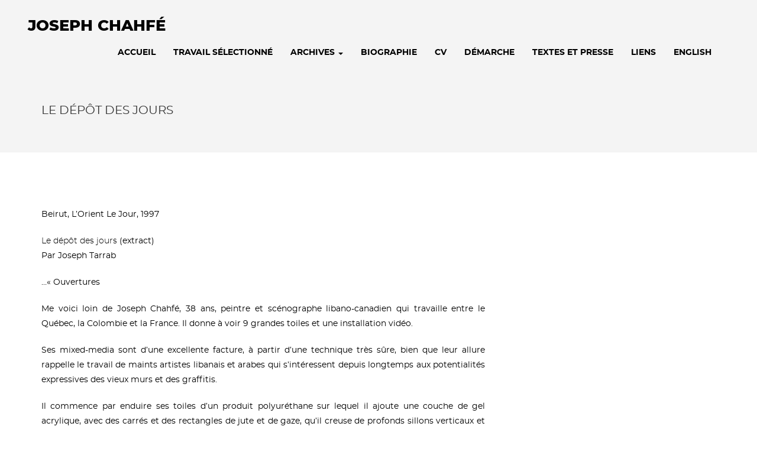

--- FILE ---
content_type: text/html; charset=UTF-8
request_url: https://arts-visuels.josephchahfe.com/textes-et-presse/le-depot-des-jours/
body_size: 7752
content:
<!DOCTYPE html>

<html lang="en-US">

	<head>
		<meta charset="UTF-8" />
		<meta http-equiv="X-UA-Compatible" content="IE=edge">
		<meta name="HandheldFriendly" content="True">
		<meta name="MobileOptimized" content="320">
		<meta name="viewport" content="width=device-width, initial-scale=1.0"/>
		
		<title>Le dépôt des jours &#8211; Joseph Chahfé</title>
<meta name='robots' content='max-image-preview:large' />
<link rel="alternate" type="application/rss+xml" title="Joseph Chahfé &raquo; Feed" href="https://arts-visuels.josephchahfe.com/feed/" />
<script type="text/javascript">
/* <![CDATA[ */
window._wpemojiSettings = {"baseUrl":"https:\/\/s.w.org\/images\/core\/emoji\/15.0.3\/72x72\/","ext":".png","svgUrl":"https:\/\/s.w.org\/images\/core\/emoji\/15.0.3\/svg\/","svgExt":".svg","source":{"concatemoji":"https:\/\/arts-visuels.josephchahfe.com\/wp-includes\/js\/wp-emoji-release.min.js?ver=6.5.7"}};
/*! This file is auto-generated */
!function(i,n){var o,s,e;function c(e){try{var t={supportTests:e,timestamp:(new Date).valueOf()};sessionStorage.setItem(o,JSON.stringify(t))}catch(e){}}function p(e,t,n){e.clearRect(0,0,e.canvas.width,e.canvas.height),e.fillText(t,0,0);var t=new Uint32Array(e.getImageData(0,0,e.canvas.width,e.canvas.height).data),r=(e.clearRect(0,0,e.canvas.width,e.canvas.height),e.fillText(n,0,0),new Uint32Array(e.getImageData(0,0,e.canvas.width,e.canvas.height).data));return t.every(function(e,t){return e===r[t]})}function u(e,t,n){switch(t){case"flag":return n(e,"\ud83c\udff3\ufe0f\u200d\u26a7\ufe0f","\ud83c\udff3\ufe0f\u200b\u26a7\ufe0f")?!1:!n(e,"\ud83c\uddfa\ud83c\uddf3","\ud83c\uddfa\u200b\ud83c\uddf3")&&!n(e,"\ud83c\udff4\udb40\udc67\udb40\udc62\udb40\udc65\udb40\udc6e\udb40\udc67\udb40\udc7f","\ud83c\udff4\u200b\udb40\udc67\u200b\udb40\udc62\u200b\udb40\udc65\u200b\udb40\udc6e\u200b\udb40\udc67\u200b\udb40\udc7f");case"emoji":return!n(e,"\ud83d\udc26\u200d\u2b1b","\ud83d\udc26\u200b\u2b1b")}return!1}function f(e,t,n){var r="undefined"!=typeof WorkerGlobalScope&&self instanceof WorkerGlobalScope?new OffscreenCanvas(300,150):i.createElement("canvas"),a=r.getContext("2d",{willReadFrequently:!0}),o=(a.textBaseline="top",a.font="600 32px Arial",{});return e.forEach(function(e){o[e]=t(a,e,n)}),o}function t(e){var t=i.createElement("script");t.src=e,t.defer=!0,i.head.appendChild(t)}"undefined"!=typeof Promise&&(o="wpEmojiSettingsSupports",s=["flag","emoji"],n.supports={everything:!0,everythingExceptFlag:!0},e=new Promise(function(e){i.addEventListener("DOMContentLoaded",e,{once:!0})}),new Promise(function(t){var n=function(){try{var e=JSON.parse(sessionStorage.getItem(o));if("object"==typeof e&&"number"==typeof e.timestamp&&(new Date).valueOf()<e.timestamp+604800&&"object"==typeof e.supportTests)return e.supportTests}catch(e){}return null}();if(!n){if("undefined"!=typeof Worker&&"undefined"!=typeof OffscreenCanvas&&"undefined"!=typeof URL&&URL.createObjectURL&&"undefined"!=typeof Blob)try{var e="postMessage("+f.toString()+"("+[JSON.stringify(s),u.toString(),p.toString()].join(",")+"));",r=new Blob([e],{type:"text/javascript"}),a=new Worker(URL.createObjectURL(r),{name:"wpTestEmojiSupports"});return void(a.onmessage=function(e){c(n=e.data),a.terminate(),t(n)})}catch(e){}c(n=f(s,u,p))}t(n)}).then(function(e){for(var t in e)n.supports[t]=e[t],n.supports.everything=n.supports.everything&&n.supports[t],"flag"!==t&&(n.supports.everythingExceptFlag=n.supports.everythingExceptFlag&&n.supports[t]);n.supports.everythingExceptFlag=n.supports.everythingExceptFlag&&!n.supports.flag,n.DOMReady=!1,n.readyCallback=function(){n.DOMReady=!0}}).then(function(){return e}).then(function(){var e;n.supports.everything||(n.readyCallback(),(e=n.source||{}).concatemoji?t(e.concatemoji):e.wpemoji&&e.twemoji&&(t(e.twemoji),t(e.wpemoji)))}))}((window,document),window._wpemojiSettings);
/* ]]> */
</script>
<style id='wp-emoji-styles-inline-css' type='text/css'>

	img.wp-smiley, img.emoji {
		display: inline !important;
		border: none !important;
		box-shadow: none !important;
		height: 1em !important;
		width: 1em !important;
		margin: 0 0.07em !important;
		vertical-align: -0.1em !important;
		background: none !important;
		padding: 0 !important;
	}
</style>
<link rel='stylesheet' id='wp-block-library-css' href='https://arts-visuels.josephchahfe.com/wp-includes/css/dist/block-library/style.min.css?ver=6.5.7' type='text/css' media='all' />
<style id='classic-theme-styles-inline-css' type='text/css'>
/*! This file is auto-generated */
.wp-block-button__link{color:#fff;background-color:#32373c;border-radius:9999px;box-shadow:none;text-decoration:none;padding:calc(.667em + 2px) calc(1.333em + 2px);font-size:1.125em}.wp-block-file__button{background:#32373c;color:#fff;text-decoration:none}
</style>
<style id='global-styles-inline-css' type='text/css'>
body{--wp--preset--color--black: #000000;--wp--preset--color--cyan-bluish-gray: #abb8c3;--wp--preset--color--white: #ffffff;--wp--preset--color--pale-pink: #f78da7;--wp--preset--color--vivid-red: #cf2e2e;--wp--preset--color--luminous-vivid-orange: #ff6900;--wp--preset--color--luminous-vivid-amber: #fcb900;--wp--preset--color--light-green-cyan: #7bdcb5;--wp--preset--color--vivid-green-cyan: #00d084;--wp--preset--color--pale-cyan-blue: #8ed1fc;--wp--preset--color--vivid-cyan-blue: #0693e3;--wp--preset--color--vivid-purple: #9b51e0;--wp--preset--gradient--vivid-cyan-blue-to-vivid-purple: linear-gradient(135deg,rgba(6,147,227,1) 0%,rgb(155,81,224) 100%);--wp--preset--gradient--light-green-cyan-to-vivid-green-cyan: linear-gradient(135deg,rgb(122,220,180) 0%,rgb(0,208,130) 100%);--wp--preset--gradient--luminous-vivid-amber-to-luminous-vivid-orange: linear-gradient(135deg,rgba(252,185,0,1) 0%,rgba(255,105,0,1) 100%);--wp--preset--gradient--luminous-vivid-orange-to-vivid-red: linear-gradient(135deg,rgba(255,105,0,1) 0%,rgb(207,46,46) 100%);--wp--preset--gradient--very-light-gray-to-cyan-bluish-gray: linear-gradient(135deg,rgb(238,238,238) 0%,rgb(169,184,195) 100%);--wp--preset--gradient--cool-to-warm-spectrum: linear-gradient(135deg,rgb(74,234,220) 0%,rgb(151,120,209) 20%,rgb(207,42,186) 40%,rgb(238,44,130) 60%,rgb(251,105,98) 80%,rgb(254,248,76) 100%);--wp--preset--gradient--blush-light-purple: linear-gradient(135deg,rgb(255,206,236) 0%,rgb(152,150,240) 100%);--wp--preset--gradient--blush-bordeaux: linear-gradient(135deg,rgb(254,205,165) 0%,rgb(254,45,45) 50%,rgb(107,0,62) 100%);--wp--preset--gradient--luminous-dusk: linear-gradient(135deg,rgb(255,203,112) 0%,rgb(199,81,192) 50%,rgb(65,88,208) 100%);--wp--preset--gradient--pale-ocean: linear-gradient(135deg,rgb(255,245,203) 0%,rgb(182,227,212) 50%,rgb(51,167,181) 100%);--wp--preset--gradient--electric-grass: linear-gradient(135deg,rgb(202,248,128) 0%,rgb(113,206,126) 100%);--wp--preset--gradient--midnight: linear-gradient(135deg,rgb(2,3,129) 0%,rgb(40,116,252) 100%);--wp--preset--font-size--small: 13px;--wp--preset--font-size--medium: 20px;--wp--preset--font-size--large: 36px;--wp--preset--font-size--x-large: 42px;--wp--preset--spacing--20: 0.44rem;--wp--preset--spacing--30: 0.67rem;--wp--preset--spacing--40: 1rem;--wp--preset--spacing--50: 1.5rem;--wp--preset--spacing--60: 2.25rem;--wp--preset--spacing--70: 3.38rem;--wp--preset--spacing--80: 5.06rem;--wp--preset--shadow--natural: 6px 6px 9px rgba(0, 0, 0, 0.2);--wp--preset--shadow--deep: 12px 12px 50px rgba(0, 0, 0, 0.4);--wp--preset--shadow--sharp: 6px 6px 0px rgba(0, 0, 0, 0.2);--wp--preset--shadow--outlined: 6px 6px 0px -3px rgba(255, 255, 255, 1), 6px 6px rgba(0, 0, 0, 1);--wp--preset--shadow--crisp: 6px 6px 0px rgba(0, 0, 0, 1);}:where(.is-layout-flex){gap: 0.5em;}:where(.is-layout-grid){gap: 0.5em;}body .is-layout-flex{display: flex;}body .is-layout-flex{flex-wrap: wrap;align-items: center;}body .is-layout-flex > *{margin: 0;}body .is-layout-grid{display: grid;}body .is-layout-grid > *{margin: 0;}:where(.wp-block-columns.is-layout-flex){gap: 2em;}:where(.wp-block-columns.is-layout-grid){gap: 2em;}:where(.wp-block-post-template.is-layout-flex){gap: 1.25em;}:where(.wp-block-post-template.is-layout-grid){gap: 1.25em;}.has-black-color{color: var(--wp--preset--color--black) !important;}.has-cyan-bluish-gray-color{color: var(--wp--preset--color--cyan-bluish-gray) !important;}.has-white-color{color: var(--wp--preset--color--white) !important;}.has-pale-pink-color{color: var(--wp--preset--color--pale-pink) !important;}.has-vivid-red-color{color: var(--wp--preset--color--vivid-red) !important;}.has-luminous-vivid-orange-color{color: var(--wp--preset--color--luminous-vivid-orange) !important;}.has-luminous-vivid-amber-color{color: var(--wp--preset--color--luminous-vivid-amber) !important;}.has-light-green-cyan-color{color: var(--wp--preset--color--light-green-cyan) !important;}.has-vivid-green-cyan-color{color: var(--wp--preset--color--vivid-green-cyan) !important;}.has-pale-cyan-blue-color{color: var(--wp--preset--color--pale-cyan-blue) !important;}.has-vivid-cyan-blue-color{color: var(--wp--preset--color--vivid-cyan-blue) !important;}.has-vivid-purple-color{color: var(--wp--preset--color--vivid-purple) !important;}.has-black-background-color{background-color: var(--wp--preset--color--black) !important;}.has-cyan-bluish-gray-background-color{background-color: var(--wp--preset--color--cyan-bluish-gray) !important;}.has-white-background-color{background-color: var(--wp--preset--color--white) !important;}.has-pale-pink-background-color{background-color: var(--wp--preset--color--pale-pink) !important;}.has-vivid-red-background-color{background-color: var(--wp--preset--color--vivid-red) !important;}.has-luminous-vivid-orange-background-color{background-color: var(--wp--preset--color--luminous-vivid-orange) !important;}.has-luminous-vivid-amber-background-color{background-color: var(--wp--preset--color--luminous-vivid-amber) !important;}.has-light-green-cyan-background-color{background-color: var(--wp--preset--color--light-green-cyan) !important;}.has-vivid-green-cyan-background-color{background-color: var(--wp--preset--color--vivid-green-cyan) !important;}.has-pale-cyan-blue-background-color{background-color: var(--wp--preset--color--pale-cyan-blue) !important;}.has-vivid-cyan-blue-background-color{background-color: var(--wp--preset--color--vivid-cyan-blue) !important;}.has-vivid-purple-background-color{background-color: var(--wp--preset--color--vivid-purple) !important;}.has-black-border-color{border-color: var(--wp--preset--color--black) !important;}.has-cyan-bluish-gray-border-color{border-color: var(--wp--preset--color--cyan-bluish-gray) !important;}.has-white-border-color{border-color: var(--wp--preset--color--white) !important;}.has-pale-pink-border-color{border-color: var(--wp--preset--color--pale-pink) !important;}.has-vivid-red-border-color{border-color: var(--wp--preset--color--vivid-red) !important;}.has-luminous-vivid-orange-border-color{border-color: var(--wp--preset--color--luminous-vivid-orange) !important;}.has-luminous-vivid-amber-border-color{border-color: var(--wp--preset--color--luminous-vivid-amber) !important;}.has-light-green-cyan-border-color{border-color: var(--wp--preset--color--light-green-cyan) !important;}.has-vivid-green-cyan-border-color{border-color: var(--wp--preset--color--vivid-green-cyan) !important;}.has-pale-cyan-blue-border-color{border-color: var(--wp--preset--color--pale-cyan-blue) !important;}.has-vivid-cyan-blue-border-color{border-color: var(--wp--preset--color--vivid-cyan-blue) !important;}.has-vivid-purple-border-color{border-color: var(--wp--preset--color--vivid-purple) !important;}.has-vivid-cyan-blue-to-vivid-purple-gradient-background{background: var(--wp--preset--gradient--vivid-cyan-blue-to-vivid-purple) !important;}.has-light-green-cyan-to-vivid-green-cyan-gradient-background{background: var(--wp--preset--gradient--light-green-cyan-to-vivid-green-cyan) !important;}.has-luminous-vivid-amber-to-luminous-vivid-orange-gradient-background{background: var(--wp--preset--gradient--luminous-vivid-amber-to-luminous-vivid-orange) !important;}.has-luminous-vivid-orange-to-vivid-red-gradient-background{background: var(--wp--preset--gradient--luminous-vivid-orange-to-vivid-red) !important;}.has-very-light-gray-to-cyan-bluish-gray-gradient-background{background: var(--wp--preset--gradient--very-light-gray-to-cyan-bluish-gray) !important;}.has-cool-to-warm-spectrum-gradient-background{background: var(--wp--preset--gradient--cool-to-warm-spectrum) !important;}.has-blush-light-purple-gradient-background{background: var(--wp--preset--gradient--blush-light-purple) !important;}.has-blush-bordeaux-gradient-background{background: var(--wp--preset--gradient--blush-bordeaux) !important;}.has-luminous-dusk-gradient-background{background: var(--wp--preset--gradient--luminous-dusk) !important;}.has-pale-ocean-gradient-background{background: var(--wp--preset--gradient--pale-ocean) !important;}.has-electric-grass-gradient-background{background: var(--wp--preset--gradient--electric-grass) !important;}.has-midnight-gradient-background{background: var(--wp--preset--gradient--midnight) !important;}.has-small-font-size{font-size: var(--wp--preset--font-size--small) !important;}.has-medium-font-size{font-size: var(--wp--preset--font-size--medium) !important;}.has-large-font-size{font-size: var(--wp--preset--font-size--large) !important;}.has-x-large-font-size{font-size: var(--wp--preset--font-size--x-large) !important;}
.wp-block-navigation a:where(:not(.wp-element-button)){color: inherit;}
:where(.wp-block-post-template.is-layout-flex){gap: 1.25em;}:where(.wp-block-post-template.is-layout-grid){gap: 1.25em;}
:where(.wp-block-columns.is-layout-flex){gap: 2em;}:where(.wp-block-columns.is-layout-grid){gap: 2em;}
.wp-block-pullquote{font-size: 1.5em;line-height: 1.6;}
</style>
<link rel='stylesheet' id='responsive-lightbox-nivo-css' href='https://arts-visuels.josephchahfe.com/wp-content/plugins/responsive-lightbox/assets/nivo/nivo-lightbox.min.css?ver=2.4.7' type='text/css' media='all' />
<link rel='stylesheet' id='responsive-lightbox-nivo-default-css' href='https://arts-visuels.josephchahfe.com/wp-content/plugins/responsive-lightbox/assets/nivo/themes/default/default.css?ver=2.4.7' type='text/css' media='all' />
<link rel='stylesheet' id='font-awesome-css' href='https://arts-visuels.josephchahfe.com/wp-content/themes/cartel/assets/fonts/font-awesome.min.css?ver=6.5.7' type='text/css' media='all' />
<link rel='stylesheet' id='bootstrap-css' href='https://arts-visuels.josephchahfe.com/wp-content/themes/cartel/assets/css/bootstrap.min.css?ver=6.5.7' type='text/css' media='all' />
<link rel='stylesheet' id='cartel-main-stylesheet-css' href='https://arts-visuels.josephchahfe.com/wp-content/themes/cartel/assets/css/style.css?ver=6.5.7' type='text/css' media='all' />
<script type="text/javascript" src="https://arts-visuels.josephchahfe.com/wp-includes/js/jquery/jquery.min.js?ver=3.7.1" id="jquery-core-js"></script>
<script type="text/javascript" src="https://arts-visuels.josephchahfe.com/wp-includes/js/jquery/jquery-migrate.min.js?ver=3.4.1" id="jquery-migrate-js"></script>
<script type="text/javascript" src="https://arts-visuels.josephchahfe.com/wp-content/plugins/responsive-lightbox/assets/nivo/nivo-lightbox.min.js?ver=2.4.7" id="responsive-lightbox-nivo-js"></script>
<script type="text/javascript" src="https://arts-visuels.josephchahfe.com/wp-includes/js/underscore.min.js?ver=1.13.4" id="underscore-js"></script>
<script type="text/javascript" src="https://arts-visuels.josephchahfe.com/wp-content/plugins/responsive-lightbox/assets/infinitescroll/infinite-scroll.pkgd.min.js?ver=6.5.7" id="responsive-lightbox-infinite-scroll-js"></script>
<script type="text/javascript" id="responsive-lightbox-js-before">
/* <![CDATA[ */
var rlArgs = {"script":"nivo","selector":"lightbox","customEvents":"","activeGalleries":true,"effect":"fade","clickOverlayToClose":true,"keyboardNav":true,"errorMessage":"The requested content cannot be loaded. Please try again later.","woocommerce_gallery":false,"ajaxurl":"https:\/\/arts-visuels.josephchahfe.com\/wp-admin\/admin-ajax.php","nonce":"092523607f","preview":false,"postId":250,"scriptExtension":false};
/* ]]> */
</script>
<script type="text/javascript" src="https://arts-visuels.josephchahfe.com/wp-content/plugins/responsive-lightbox/js/front.js?ver=2.4.7" id="responsive-lightbox-js"></script>
<script type="text/javascript" src="https://arts-visuels.josephchahfe.com/wp-content/themes/cartel/assets/js/modernizr.custom.min.js?ver=2.5.3" id="jquery-modernizr-js"></script>
<link rel="https://api.w.org/" href="https://arts-visuels.josephchahfe.com/wp-json/" /><link rel="alternate" type="application/json" href="https://arts-visuels.josephchahfe.com/wp-json/wp/v2/pages/250" /><link rel="EditURI" type="application/rsd+xml" title="RSD" href="https://arts-visuels.josephchahfe.com/xmlrpc.php?rsd" />
<meta name="generator" content="WordPress 6.5.7" />
<link rel="canonical" href="https://arts-visuels.josephchahfe.com/textes-et-presse/le-depot-des-jours/" />
<link rel='shortlink' href='https://arts-visuels.josephchahfe.com/?p=250' />
<link rel="alternate" type="application/json+oembed" href="https://arts-visuels.josephchahfe.com/wp-json/oembed/1.0/embed?url=https%3A%2F%2Farts-visuels.josephchahfe.com%2Ftextes-et-presse%2Fle-depot-des-jours%2F" />
<link rel="alternate" type="text/xml+oembed" href="https://arts-visuels.josephchahfe.com/wp-json/oembed/1.0/embed?url=https%3A%2F%2Farts-visuels.josephchahfe.com%2Ftextes-et-presse%2Fle-depot-des-jours%2F&#038;format=xml" />
<!-- All in One Webmaster plugin by iCrunched.co --><!-- /All in One Webmaster plugin -->			<style type="text/css">
				.gllr_image_row {
					clear: both;
				}
			</style>
			<link rel="icon" href="https://arts-visuels.josephchahfe.com/wp-content/uploads/cropped-arabica-joseph-chahfe-32x32.jpg" sizes="32x32" />
<link rel="icon" href="https://arts-visuels.josephchahfe.com/wp-content/uploads/cropped-arabica-joseph-chahfe-192x192.jpg" sizes="192x192" />
<link rel="apple-touch-icon" href="https://arts-visuels.josephchahfe.com/wp-content/uploads/cropped-arabica-joseph-chahfe-180x180.jpg" />
<meta name="msapplication-TileImage" content="https://arts-visuels.josephchahfe.com/wp-content/uploads/cropped-arabica-joseph-chahfe-270x270.jpg" />

	</head>

	<body class="page-template-default page page-id-250 page-child parent-pageid-24 gllr_cartel" >
				
		    <header id="site-header">
        <div class="container">
            <nav class="navbar navbar-default" role="navigation">
                <!-- Brand and toggle get grouped for better mobile display -->
                <div class="navbar-header">

                    <button type="button" class="navbar-toggle" data-toggle="collapse" data-target="#main-navigation">
                    <span class="sr-only">Toggle navigation</span>
                    <span class="icon-bar"></span>
                    <span class="icon-bar"></span>
                    <span class="icon-bar"></span>
                    </button>

                                        <h1 id="logo"><a href='https://arts-visuels.josephchahfe.com/' title='Joseph Chahfé' rel='home'>Joseph Chahfé</a></h1>
                    
                </div>

                <div class="collapse navbar-collapse" id="main-navigation">
                    <ul id="menu-main-menu" class="nav navbar-nav navbar-right"><li id="menu-item-220" class="menu-item menu-item-type-post_type menu-item-object-page menu-item-home menu-item-220"><a title="accueil" href="https://arts-visuels.josephchahfe.com/">accueil</a></li>
<li id="menu-item-221" class="menu-item menu-item-type-post_type menu-item-object-page menu-item-221"><a title="TRAVAIL SÉLECTIONNÉ" href="https://arts-visuels.josephchahfe.com/travail-recent/">TRAVAIL SÉLECTIONNÉ</a></li>
<li id="menu-item-615" class="menu-item menu-item-type-custom menu-item-object-custom menu-item-has-children menu-item-615 dropdown"><a title="archives" href="#" data-toggle="dropdown" class="dropdown-toggle" aria-haspopup="true">archives <span class="caret"></span></a>
<ul role="menu" class=" dropdown-menu">
	<li id="menu-item-603" class="menu-item menu-item-type-post_type menu-item-object-page menu-item-603"><a title="2012 – 2016" href="https://arts-visuels.josephchahfe.com/travail-recent/peintures-2011-13/">2012 – 2016</a></li>
	<li id="menu-item-609" class="menu-item menu-item-type-post_type menu-item-object-page menu-item-609"><a title="2009 – 2010" href="https://arts-visuels.josephchahfe.com/archives/2010-2009/">2009 – 2010</a></li>
	<li id="menu-item-636" class="menu-item menu-item-type-post_type menu-item-object-page menu-item-636"><a title="2008 – 2007" href="https://arts-visuels.josephchahfe.com/2008-2/">2008 – 2007</a></li>
	<li id="menu-item-607" class="menu-item menu-item-type-post_type menu-item-object-page menu-item-607"><a title="2004 – 2006" href="https://arts-visuels.josephchahfe.com/archives/2006-2004/">2004 – 2006</a></li>
	<li id="menu-item-606" class="menu-item menu-item-type-post_type menu-item-object-page menu-item-606"><a title="2000 – 2003" href="https://arts-visuels.josephchahfe.com/archives/2003-2000/">2000 – 2003</a></li>
	<li id="menu-item-605" class="menu-item menu-item-type-post_type menu-item-object-page menu-item-605"><a title="1996 – 1999" href="https://arts-visuels.josephchahfe.com/archives/1999-1996/">1996 – 1999</a></li>
	<li id="menu-item-604" class="menu-item menu-item-type-post_type menu-item-object-page menu-item-604"><a title="1989 – 1995" href="https://arts-visuels.josephchahfe.com/archives/1995-1989/">1989 – 1995</a></li>
</ul>
</li>
<li id="menu-item-229" class="menu-item menu-item-type-post_type menu-item-object-page menu-item-229"><a title="biographie" href="https://arts-visuels.josephchahfe.com/biographie/">biographie</a></li>
<li id="menu-item-230" class="menu-item menu-item-type-post_type menu-item-object-page menu-item-230"><a title="cv" href="https://arts-visuels.josephchahfe.com/cv/">cv</a></li>
<li id="menu-item-231" class="menu-item menu-item-type-post_type menu-item-object-page menu-item-231"><a title="démarche" href="https://arts-visuels.josephchahfe.com/demarche/">démarche</a></li>
<li id="menu-item-232" class="menu-item menu-item-type-post_type menu-item-object-page current-page-ancestor menu-item-232"><a title="textes et presse" href="https://arts-visuels.josephchahfe.com/textes-et-presse/">textes et presse</a></li>
<li id="menu-item-233" class="menu-item menu-item-type-post_type menu-item-object-page menu-item-233"><a title="liens" href="https://arts-visuels.josephchahfe.com/liens/">liens</a></li>
<li id="menu-item-235" class="menu-item menu-item-type-post_type menu-item-object-page menu-item-235"><a title="english" href="https://arts-visuels.josephchahfe.com/english/">english</a></li>
</ul>                </div><!-- /.navbar-collapse -->
            </nav>


        </div>
    </header>

		<div id="content-area">
    <div class="page-title-area">
        <div class="container">
              
            <h1 class="page-title">Le dépôt des jours</h1>
        </div>      
    </div>

    <div class="container">
        <div class="row">
            <div class="col-md-8">
                
<article id="post-250" class="post-250 page type-page status-publish hentry">

		<div class="entry-content">
			<p><img decoding="async" src="http://arts-visuels.josephchahfe.com/wp-content/uploads/blanc.png" alt="" title="blanc" width="134" height="33" class="alignnone size-full wp-image-14" /><br />
Beirut, L’Orient Le Jour, 1997</p>
<p><strong>Le dépôt des jours</strong> (extract)<br />
Par Joseph  Tarrab</p>
<p align="justify">&#8230;« Ouvertures</p>
<p align="justify">Me voici loin de Joseph Chahfé, 38 ans, peintre et scénographe libano-canadien qui travaille entre le Québec, la Colombie et la France. Il donne à voir 9 grandes toiles et une installation vidéo.</p>
<p align="justify">Ses mixed-media sont d’une excellente facture, à partir d’une technique très sûre, bien que leur allure rappelle le travail de maints artistes libanais et arabes qui s’intéressent depuis longtemps aux potentialités expressives des vieux murs et des graffitis.</p>
<p align="justify">Il commence par enduire ses toiles d’un produit polyuréthane sur lequel il ajoute une couche de gel acrylique, avec des carrés et des rectangles de jute et de gaze, qu’il creuse de profonds sillons verticaux et horizontaux pour obtenir une armature géométrique  à laquelle certains peintres constructivistes ou minimalistes pourraient s’arrêter. Pour lui, ce sont des sortes de portes et de fenêtres, des ouvertures vers l’ailleurs, le dehors ou le dedans. Puis il colle sur le tout une autre toile que bientôt il décolle : en se détachant, celle-ci arrache des morceaux de l’enduit tout en laissant sur ses vestiges l’empreinte de son tissage plus ou moins serré.</p>
<p align="justify">Le résultat est une surface décrépie, fortement texturée, accidenté, rugueuse, lépreuse, révélant une couche sous-jacente noire qui projette en avant les couleurs acryliques d’une retenue et d’une sobriété remarquable, assourdies mais riches en vibrations.</p>
<p align="justify">Une surface qui, tout en étant contrôlée par le schématisme conscient de la structure, laisse sa part au hasard, à l’aléatoire. Il y a ainsi deux toiles, l’une présente physiquement, l’autre absente mais visible en quelque sorte par ses effets de tramage et de décapage, qui sent le positif et le négatif l’une de l’autre.</p>
<p align="justify"><strong>Murs-mémoires</strong></p>
<p align="justify">Le travail en deux temps de Chahfé combine ainsi une approche très « civilisée », très contrôlée et très consciente et une approche « sauvage », incontrôlée qui livre en quelque sorte la texture matièriste de la toile aux propriétés des gels, des colles, des canevas et des gazes.</p>
<p align="justify">Parfois, la couche d’enduit est épaisse et les arrachements se font en profondeur, laissant des dépressions importantes. Parfois elle est mince, avec des effets superficiels plus fins, plus subtils. Bien entendu, les variantes du procédé sont nombreuses et il arrive qu’il y ait des grattages et des frottements. L’objectif étant toujours de détruire ce que la peinture peut avoir de lisse, une destruction qui permet de transformer les « <strong>portes</strong> » et « <strong>fenêtres</strong> » en « <strong>murs</strong> » sur lesquels peuvent se déchiffrer, pour ainsi dire, les vicissitudes et les rémanences des jours, du temps, des murs-mémoires qui, tout en ne se remémorant, en réalité, que leur processus de production, la toile-sodur et négativement symétrique, semblent se souvenir des intempéries, des traces et des dépôts d’une longue histoire.</p>
<p align="justify">On peut rester longtemps à contempler ces œuvres qui, paradoxalement, malgré la violence qui leur a été faite, et sans doute à cause de leur harmonie chromatique très maîtrisée, sont d’une grande sérénité »</p>
<p align="justify">…</p>

			<span class="clearfix"></span>

						<span class="clearfix"></span>
		</div><!-- .entry-content -->


	</article><!-- #post-## --> 
                <span class="clearfix"></span> 
            </div>

            
<div class="col-md-4 sidebar-area">

    
</div>
            <span class="clearfix"></span>
        </div>
    </div>
   
  
            </div>

            <footer class="footer" role="contentinfo">
                     <div class="container">
        <div class="row">
            <div class="col-md-2">
                                <h1 id="logo"><a href='https://arts-visuels.josephchahfe.com/' title='Joseph Chahfé' rel='home'>Joseph Chahfé</a></h1>
                            </div>
            <div class="col-md-6 footer-nav">
                            </div>
            <div class="col-md-4 footer-copyright">
                Joseph Chahfé &#169; copyright 2026                <span>                </span>
            </div>
        </div>
    </div>
            </footer>

        <link rel='stylesheet' id='dashicons-css' href='https://arts-visuels.josephchahfe.com/wp-includes/css/dashicons.min.css?ver=6.5.7' type='text/css' media='all' />
<link rel='stylesheet' id='gllr_stylesheet-css' href='https://arts-visuels.josephchahfe.com/wp-content/plugins/gallery-plugin/css/frontend_style.css?ver=4.7.1' type='text/css' media='all' />
<link rel='stylesheet' id='gllr_fancybox_stylesheet-css' href='https://arts-visuels.josephchahfe.com/wp-content/plugins/gallery-plugin/fancybox/jquery.fancybox.min.css?ver=4.7.1' type='text/css' media='all' />
<script type="text/javascript" src="https://arts-visuels.josephchahfe.com/wp-content/themes/cartel/assets/js/bootstrap.min.js?ver=6.5.7" id="bootstrap-js"></script>
<script type="text/javascript" src="https://arts-visuels.josephchahfe.com/wp-content/themes/cartel/assets/js/menu.js?ver=6.5.7" id="cartel-jquery-menu-js"></script>
<script type="text/javascript" id="gllr_enable_lightbox_ios-js-after">
/* <![CDATA[ */
			( function( $ ){
				$( document ).ready( function() {
					$( '#fancybox-overlay' ).css( {
						'width' : $( document ).width()
					} );
				} );
			} )( jQuery );
			
/* ]]> */
</script>
    </body>

</html>

--- FILE ---
content_type: text/css
request_url: https://arts-visuels.josephchahfe.com/wp-content/themes/cartel/assets/css/style.css?ver=6.5.7
body_size: 4974
content:
@charset "UTF-8";

@font-face {
    font-family: 'Montserrat';
    src: url('../montserrat/montserrat-bold-webfont.woff2') format('woff2'),
         url('../montserrat/montserrat-bold-webfont.woff') format('woff');
    font-weight: 700;
    font-style: normal;

}
@font-face {
    font-family: 'Montserrat';
    src: url('../montserrat/montserrat-extrabold-webfont.woff2') format('woff2'),
         url('../montserrat/montserrat-extrabold-webfont.woff') format('woff');
    font-weight: 800;
    font-style: normal;

}
@font-face {
    font-family: 'Montserrat';
    src: url('../montserrat/montserrat-italic-webfont.woff2') format('woff2'),
         url('../montserrat/montserrat-italic-webfont.woff') format('woff');
    font-weight: 400;
    font-style: italic;

}
@font-face {
    font-family: 'Montserrat';
    src: url('../montserrat/montserrat-light-webfont.woff2') format('woff2'),
         url('../montserrat/montserrat-light-webfont.woff') format('woff');
    font-weight: 300;
    font-style: normal;

}
@font-face {
    font-family: 'Montserrat';
    src: url('../montserrat/montserrat-lightitalic-webfont.woff2') format('woff2'),
         url('../montserrat/montserrat-lightitalic-webfont.woff') format('woff');
    font-weight: 300;
    font-style: italic;

}
@font-face {
    font-family: 'Montserrat';
    src: url('../montserrat/montserrat-regular-webfont.woff2') format('woff2'),
         url('../montserrat/montserrat-regular-webfont.woff') format('woff');
    font-weight: 400;
    font-style: normal;

}


/** * Globals */
 body {
     background-color: #fff;
     color: #000;
     font-family: "Montserrat", sans-serif;
     font-weight: 400;
     line-height: 1.8em;
     word-wrap: break-word;
}
 label {
     font-weight: 400;
}
 h1, h2, h3, h4, h5, h6, strong, b {
     font-family: "Montserrat", sans-serif;
     font-weight: 200;
}
 h1, h2, h3, h4, h5, h6 {
     margin: 0 0 20px;
}
 p {
     margin: 0 0 20px;
}
 a {
     color: #000;
     -webkit-transition: opacity 0.5s ease-in-out;
     transition: opacity 0.5s ease-in-out;
}
 a:hover {
     color: #000;
     opacity: 0.8;
}
 ul, ol {
     margin-bottom: 16px;
     padding-left: 40px;
}
 iframe {
     border: none;
     width: 100%;
}
 img {
     max-width: 100%;
     height: auto;
}
 address {
     margin: 0 0 1.5em;
}
 pre {
     background: #eee;
     font-family: "Courier 10 Pitch", Courier, monospace;
     font-size: 15px;
     line-height: 1.6;
     margin-bottom: 1.6em;
     max-width: 100%;
     overflow: auto;
     padding: 1.6em;
}
 code, kbd, tt, var {
     font-family: Monaco, Consolas, "Andale Mono", "DejaVu Sans Mono", monospace;
     font-size: 15px;
}
 abbr, acronym {
     border-bottom: 1px dotted #666;
     cursor: help;
}
 mark, ins {
     background: #eee;
     text-decoration: none;
}
 big {
     font-size: 125%;
}
 input, textarea, select {
     border: 1px solid #ddd;
     background-color: #eee;
     height: 40px;
     width: auto;
     padding-left: 10px;
     padding-right: 10px;
     max-width: 100%;
}
 textarea {
     min-height: 140px;
}
 table.table tr th {
     background: #000;
     color: #fff;
}
 table.table tbody tr td {
     border-top: 0;
}
 table.table tbody tr:nth-child(2n-1) td {
     background: #e9f4fb;
}
 input[type="submit"], button[type="submit"], .btn, .comment .comment-reply-link {
     background-color: #000;
     border: 1px solid #000;
     color: #fff;
     font-weight: 400;
     padding: 5px 20px;
     text-transform: uppercase;
     letter-spacing: 2px;
     font-size: 13px;
}
 input[type="submit"]:hover, button[type="submit"]:hover, .btn:hover, .comment .comment-reply-link:hover {
     color: #fff;
}
.btn{
     border-radius: 0;
    padding: 10px 20px;
}
 .widget li:before, nav[role="navigation"] li:before {
     content: "";
}
 .gallery-item {
     padding: 5px;
}
 .gallery-item img {
     border: none !important;
}
 .screen-reader-text {
     display: none;
}
 .wp-caption {
     max-width: 100%;
}
 .comment_content ul li, .entry-content ul li {
     list-style: none;
}
 .comment_content ul li:before, .entry-content ul li:before {
     color: #000;
     font-size: 28px;
     content: "•";
     display: inline-block;
     width: 15px;
     margin-left: -15px;
     vertical-align: middle;
}
 .comment_content ol{
     counter-reset: my-counter;
     list-style: none;
}
 .comment_content ol > li:before{
     color: #000;
     content: counter(my-counter) ". ";
     counter-increment: my-counter;
     font-weight: 700;
     font-family: "Montserrat", sans-serif;
     margin-left: -15px;
     width: 15px;
}
 blockquote {
     border-left: 5px solid #000;
     font-family: "Montserrat", sans-serif;
}
 .pagination {
     display: block;
     padding-left: 0;
     margin: 20px 0;
     border-radius: 0;
     text-align: center;
}
 .pagination .nav-links{
     display: inline-block;
     margin: 20px 0;
     border-radius: 4px;
     font-family: "Montserrat", sans-serif;
}
 .pagination span, .pagination a {
     display: inline;
     position: relative;
     float: left;
     padding: 6px 12px;
     margin-left: -1px;
     line-height: 1.42857143;
     color: #444;
     text-decoration: none;
     background-color: #fff;
     border: 1px solid #ddd;
     text-transform: none;
     font-weight: 400;
}
 .pagination .current{
     background-color: #000;
     color: #fff;
}
 .pagination>li:first-child>a, .pagination>li:first-child>span {
     margin-left: 0;
     border-top-left-radius: 4px;
     border-bottom-left-radius: 4px;
}
 #masonry{
     padding-bottom: 60px;
}
.blog #masonry{
     padding-top: 60px;
}
 #masonry .blog-item .entry-title, #masonry .blog-item .entry-meta, #masonry .blog-item .entry-content{
     margin: 0;
}
 #masonry .blog-item .entry-content{
     padding-bottom: 20px;
}
 .ias-trigger {
     text-align: center;
     margin: 40px auto;
     max-width: 265px;
}
 .ias-noneleft, .ias-spinner {
     position: absolute;
     bottom: -100px;
     width: 100%;
}
 .ias-trigger-next {
     position: absolute;
     bottom: -130px;
     width: auto;
     left: 0;
     right: 0;
}
 #masonry .blog-item .entry-content .moretag, .ias-trigger a {
     display: block;
     width: 150px;
     background-color: transparent;
     color: #000;
     text-align: center;
     padding: 8px;
     border: 2px solid #000;
     font-family: 'Montserrat';
     text-transform: uppercase;
     font-weight: 700;
     font-size: 14px;
     border-radius: 0;
     line-height: normal;
     margin-top: 20px;
}
 .ias-trigger a{
     padding: 10px 20px;
     width: auto;
     display: inline-block;
     font-size: 16px;
     font-weight: 700;
}
 #masonry .blog-item .entry-content .moretag:hover, .ias-trigger a:hover{
     text-decoration: none;
}
/** * Table */
 table {
     border-collapse: collapse;
     margin: 0 0 1.5em;
     width: 100%;
}
 thead th {
     border-bottom: 2px solid #bbb;
     padding-bottom: 0.5em;
}
 th {
     padding: 0.4em;
     text-align: left;
}
 tr {
     border-bottom: 1px solid #eee;
}
 td {
     padding: 0.4em;
}
 th:first-child, td:first-child {
     padding-left: 0;
}
 th:last-child, td:last-child {
     padding-right: 0;
}
 .breadcrumbs{
     font-weight: 700;
     text-transform: uppercase;
     font-size: 12px;
     text-align: right;
     margin-top: 5px;
}
/** * Required CSS */
 .sticky, .bypostauthor {
     opacity: 1;
}
 .alignright {
     float: right;
     margin: 0.5em 0 0.5em 1em;
}
 .alignleft {
     float: left;
     margin: 0.5em 1em 0.5em 0;
}
 .aligncenter {
     display: block;
     margin-left: auto;
     margin-right: auto;
}
 .social-links-menu{
     margin: 0;
     padding: 0;
}
 .social-navigation {
     margin-top: 25px;
     text-align: right;
}
 .social-navigation li {
     display: inline-block;
     margin: 0 10px;
}
 .social-navigation li:first-child {
     margin-left: 0;
}
 .social-navigation a {
     border-radius: 100%;
     color: #fff;
     display: block;
     text-align: center;
}
 .social-navigation .icon {
     display: inline-block;
     fill: currentColor;
     height: 16px;
     position: relative;
    /* Align more nicely with capital letters */
     top: -0.0625em;
     vertical-align: middle;
     width: 16px;
}
/** * Header */
 #site-header{
     background-color: #f4f4f4;
}
 #site-header .container{
     width: 95%;
}
 #site-header #main-navigation-area {
     background-color: #000;
     position: relative;
}
 #site-header #main-navigation-area:before {
     background-color: #fff;
     bottom: 0;
     content: "";
     height: 1px;
     left: 0;
     opacity: 0.1;
     position: absolute;
     width: 100%;
}
 #site-header .navbar-default {
     background-color: transparent;
     border: none;
     margin: 0;
     font-family: "Montserrat", sans-serif;
     padding: 22px 0;
}
 #site-header .navbar-default .navbar-toggle {
     background-color: #000;
     border: none;
     border-radius: 0;
}
 #site-header .navbar-default .navbar-toggle .icon-bar {
     background-color: #fff;
}
 #site-header .navbar-default .navbar-collapse {
     border: none;
}
 #site-header .navbar-brand {
     height: auto;
}
 #site-header #logo {
     margin: 0;
     line-height: 1.1em;
}
 #site-header #logo a {
     font-family: "Montserrat", sans-serif;
     font-weight: 800;
     color: #000;
     font-size: 26px;
     padding-left: 0;
     padding-right: 0;
     text-transform: uppercase;
}
 #site-header .logo-area p {
     margin: 0;
}
 .navbar-default .navbar-nav > li > a, .navbar-default .navbar-nav > li > a:hover, .footer-nav .navbar-nav > li > a, .footer-nav .navbar-nav > li > a:hover{
     color: #000;
     font-weight: 700;
     text-transform: uppercase;
}
 .navbar-default .navbar-nav > .open > a, .navbar-default .navbar-nav > .open > a:focus, .navbar-default .navbar-nav > .open > a:hover , .footer-nav .navbar-nav > .open > a, .footer-nav .navbar-nav > .open > a:focus, .footer-nav .navbar-nav > .open > a:hover {
     background-color: rgba(255, 255, 255, 0.1);
     color: #000;
}
 .navbar-nav > li > .dropdown-menu {
     padding: 0;
}
 .dropdown-menu {
     border: none;
     border-radius: 0;
}
 .dropdown-menu > li > a {
     padding: 10px;
}
 .dropdown-menu > .active > a, .dropdown-menu > .active > a:focus, .dropdown-menu > .active > a:hover {
     background-color: transparent;
     color: #ff8500;
}
 .navbar-nav > li > .dropdown-menu {
     padding: 0;
}
 .dropdown-menu > li > a {
     padding: 10px;
}
 .dropdown-menu > .active > a, .dropdown-menu > .active > a:focus, .dropdown-menu > .active > a:hover {
     background-color: transparent;
     color: #000;
}
 .dropdown-menu .dropdown-menu{
     right: 0;
     left: 100%;
     top: 0;
     padding: 0;
     margin: 0;
}
 #main-navigation,.footer-nav {
     font-weight: 300;
}
.footer-nav {
     margin-top: 16px;
}
 #main-navigation ul.navbar-nav {
     margin: 0 0 0 50px;
}
#main-navigation ul.navbar-nav > li.active > a, .footer-nav ul.navbar-nav > li.active > a {
     color: #000;
     background-color: transparent;
     font-family: inherit;
     font-weight: 700;
}
#main-navigation ul.navbar-nav > li.current-menu-item > a,
#main-navigation ul.navbar-nav > li.current-menu-parent > a{
     position: relative;
}
#main-navigation ul.navbar-nav > li.current-menu-item > a:before,
#main-navigation ul.navbar-nav > li.current-menu-parent > a:before{
     background-color: #000;
     content: "";
     bottom: 10px;
     left: 0;
     right: 0;
     margin: 0 auto;
     position: absolute;
     height: 2px;
     width: calc(100% - 30px);
}
.nav>li>a:focus, footer .nav>li>a:hover{
     background-color: transparent!important;
}
.home-widget-area{
     padding-top: 60px;
     padding-bottom: 60px;
}
 .page-title-area {
     background-color: #f4f4f4;
     padding: 0;
     margin-bottom: 0;
     position: relative;
     margin-bottom: 60px;
     padding: 40px 0 60px;
}
.page .page-title-area{
     padding: 0;
}
.page-template-default .page-title-area{
     padding: 40px 0 60px;
}
.page-template-default .page-title-area .featured-image{
     margin-bottom: 30px;
}
.single .page-title-area .entry-meta{
     margin-bottom: 0;
}
.single .page-title-area .featured-image{
     margin-bottom: 30px;
}
 .page-title-area .page-title {
     color: #333;
     font-weight: 400;
     position: relative;
     margin: 0;
     z-index: 2;
     word-wrap: break-word;
     margin: 0;
     font-size: 20px;
     text-transform: uppercase;
}
 .post-full.page-title-area{
     background-color: #fff;
     padding: 0!important;
}
 .post-full.page-title-area .page-title, .post-full.page-title-area .entry-meta{
     text-align: center;
     margin-top: 20px;
}
 .page-title-area .featured-image {
     background-size: cover;
     background-position: center;
     display: block;
     height: auto;
     margin-bottom: 0;
     padding-bottom: 50%;
     width: 100%;
}
 .post-full.page-title-area .featured-image {
     padding-bottom: 30%;
     margin-bottom: 0;
}
 .blog-item{
     margin-bottom: 60px;
}
 .blog-item .page-title-area{
     border: none;
     margin: 0;
     padding: 0;
     background-color: transparent;
     text-align: center;
}
 .blog-item .page-title-area .featured-img{
     display: inline-block;
     margin-bottom: 30px;
}
 .blog-item .featured-image{
     height: 160px;
}
 .blog-item.sticky .featured-image{
     height: auto;
     padding-bottom: 50%;
     margin-bottom: 40px;
}
 .blog-item .entry-title{
     font-weight: 800;
     font-size: 22px;
     line-height: normal;
     margin: 15px 0;
}
 .blog-item .entry-meta{
     text-align: center;
     margin-top: 15px!important;
}
 .blog-item.sticky .entry-meta{
     text-align: left;
     margin-top: 0!important;
}
 .blog-item .entry-meta span.posted-on{
     margin-left: 10px;
}
 .blog-item.sticky .entry-meta span.posted-on{
     margin-left: 0;
}
 .blog-item .entry-content .entry-title{
     font-size: 36px;
}
 .blog-item .page-title-area .entry-title a, .blog-item .entry-content .entry-title a{
     text-transform: uppercase;
     color: #000;
}
 .blog-item .entry-content{
     overflow: hidden;
}
 .blog-item .entry-meta .cat-list, .page-title-area .entry-meta .cat-list{
     display: inline-block;
     position: relative;
     padding-left: 10px;
}
 .blog-item .entry-meta .cat-list:before, .page-title-area .entry-meta .cat-list:before{
     content: "";
     position: absolute;
     height: 12px;
     width: 2px;
     background-color: #000;
     top: 5px;
     left: 0;
}
 .blog-item .sticky .entry-content{
     font-size: 20px;
}
 .post-pagination{
     text-align: center;
}
 .entry-header .entry-title {
     margin: 0;
}
 .not-full {
     margin: 0 auto;
     max-width: 768px;
}
 .related-posts h3 a {
     font-size: 20px;
     font-weight: 700;
     color: #333;
}
 .entry-content{
     font-weight: 400;
     line-height: 1.8em;
}
 .blog-sticky{
     background-color: #f4f4f4;
     padding: 0 0 60px;
     margin-bottom: 60px;
}
 .blog-sticky .blog-item{
     margin: 0;
}
/** * Homepage */
/* html, body.page-template-template-home, #content-area, #banner {
     height: 100%;
}
 */
 #banner {
     background-color: #181728;
     background-size: cover;
     background-position: center;
     padding: 8% 0;
     color: #fff;
}
 #home-blog{
     color: #a2a4af;
     max-width: 768px;
     margin: 0 auto 60px;
}
 #insta_twitt{
     background-color: #1f1f3e;
     color: #99a9b5;
     padding: 60px 0;
}
 #insta_twitt #ctf .ctf-item{
     padding: 0 15px;
     width: 50%;
     float: left;
     min-height: 160px;
     border: none;
     margin-bottom: 30px;
     position: relative;
}
 #insta_twitt #ctf .ctf-item:after{
     content: "";
     position: absolute;
     left: 0;
     right: 0;
     margin: 0 auto;
     bottom: 0;
     height: 1px;
     background-color: #393d50;
     width: calc(100% - 30px);
}
 #insta_twitt #ctf .ctf-author-name{
     margin-left: 0;
}
 #insta_twitt #ctf .ctf-tweet-content{
     padding-bottom: 30px;
}
 #insta_twitt #sb_instagram #sbi_images {
     padding: 0!important;
}
 #insta_twitt #sb_instagram #sbi_images .sbi_item{
     padding: 10px!important;
}
 .instagram-feed-area > div{
     margin-left: -10px;
     margin-right: -10px;
}
 .page-template-template-home footer.footer{
     margin-top: 0;
}
 .insta-twitt-title{
     font-size: 20px;
     text-transform: uppercase;
     color: #fff;
     font-weight: 700;
}
/** * Blog */
 .entry-meta {
     font-size: 14px;
     margin: 20px 0 40px;
}
 .entry-meta span {
     display: inline-block;
     margin-right: 10px;
     font-weight: 700;
     font-size: 11px;
     text-transform: uppercase;
}
 .entry-meta span i {
     display: inline-block;
     margin-right: 5px;
}
 .blog-index .featured-image {
     margin-bottom: 30px;
}
 .blog-list article.post, .blog-list article.page {
     border-bottom: 1px solid #eee;
     padding-bottom: 30px;
     margin-bottom: 30px;
}
 .blog-list article.post .entry-title, .blog-list article.page .entry-title {
     margin-bottom: 30px;
}
 .gallery-caption, .wp-caption-text {
     font-family: "Montserrat", sans-serif;
     font-weight: 700;
     padding: 10px;
}
 .blog .nav-links {
     margin-bottom: 0;
}
 .nav-links {
     font-family: "Montserrat", sans-serif;
     font-weight: 700;
     text-transform: uppercase;
     margin-bottom: 40px;
}
 .nav-links .nav-previous, .nav-links .nav-next {
     display: inline-block;
     width: 50%;
}
 .nav-links .nav-previous :before, .nav-links .nav-next :before {
     content: "\f177";
     font-family: 'FontAwesome';
     display: inline-block;
     padding: 10px;
}
 .nav-links .nav-next {
     text-align: right;
}
 .nav-links .nav-next :before {
     content: none;
}
 .nav-links .nav-next :after {
     content: "\f178";
     font-family: 'FontAwesome';
     display: inline-block;
     padding: 10px;
}
 article .cat-tag-links {
     margin: 30px 0;
}
 .entry-footer .cat-tag-links {
     margin-top: 30px;
}
 .entry-footer .cat-tag-links i{
     display: inline-block;
     min-width: 20px;
}
 .entry-footer .cat-tag-links a, .cat-tag-links a {
     background-color: #fff;
     border-radius: 0;
     color: #000;
     display: inline-block;
     margin-right: 10px;
     padding: 3px 10px;
     border: 1px solid #000;
     text-transform: uppercase;
     font-weight: 700;
     font-size: 12px;
}
 .entry-footer .cat-tag-links a:hover, .cat-tag-links a:hover {
     background-color: #000;
     color: #fff;
     text-decoration: none;
}
 .post-full article.post, .post-full article.page{
     max-width: 800px;
     margin: 0 auto;
}
 .entry-footer .entry-footer-title {
     text-align: center;
     margin: 0 0 20px;
}
 .related-posts {
     margin-top: 60px;
}
 .related-posts .related-item {
     text-align: center;
     margin-top: 20px;
}
 .related-posts .related-item h3 {
     margin: 10px 0 0;
}
 #respond {
     margin-top: 60px;
}
 #respond .comment-reply-title {
     color: #000;
     font-weight: 800;
     text-transform: uppercase;
     margin: 0;
}
 #respond .comment-reply-title a {
     display: none;
}
 #respond .comment-notes {
     font-size: 12px;
     margin: 20px 0;
}
 #respond label{
     font-weight: 700;
     text-transform: uppercase;
}
 #respond textarea, #respond input[type="text"], #respond input[type="email"], #respond input[type="url"] {
     border: 1px solid #000;
     padding: 0;
     width: 100%;
     background-color: #fff;
     padding: 10px;
}
 #respond textarea {
     min-height: 80px;
}
 #respond textarea:focus, #respond input[type="text"]:focus {
     border-bottom: 2px solid #000;
}
 .commentlist {
     margin-top: 60px;
}
 #comments-title {
     color: #444;
     font-weight: 700;
     text-align: left;
     margin: 0 0 30px;
}
 .comment {
     margin-bottom: 40px;
}
 .comment .comment-author {
     margin: 0;
     padding: 0;
     width: auto;
}
 .comment .comment_content {
     box-sizing: border-box;
     margin-bottom: 5px;
     margin-left: 75px;
     line-height: 1.8em;
}
 .comment .comment_content cite.fn{
     font-weight: 800;
     font-style: normal;
     font-size: 18px;
}
 .comment .comment_content time{
     text-transform: uppercase;
     font-weight: 700;
}
 .comment .comment:not(.depth-1) {
     margin-left: 80px;
     padding: 0;
}
 .comment .comment_content p {
     margin-bottom: 0;
}
 .comment .vcard {
     margin-left: 0;
     margin-right: 10px;
}
 .comment .vcard .avatar {
     float: left;
     position: static;
}
 .comment .comment_content time {
     display: block;
     font-size: 12px;
     margin-top: 10px;
     margin-bottom: 10px;
}
 .comment .comment_content time a {
     color: #aaa;
     font-size: 14px;
     text-decoration: none;
}
 .comment .comment-reply-link {
     padding: 5px 10px;
     display: inline-block;
     margin: 10px 0 0;
}
 .comment .comment-inner {
     border-bottom: 1px solid #ddd;
     padding-bottom: 10px;
}
 .comment .reply-link {
     text-align: right;
}
 .comment [class*=depth-] {
     margin-top: 1.1em;
}
 .next-prev-post {
     border-top: 1px solid #eee;
     border-bottom: 1px solid #eee;
     padding: 20px 0;
     margin-top: 60px;
}
 .next-prev-post a {
     font-weight: 700;
}
 .next-prev-post .next {
     text-align: right;
}
 .next-prev-post span{
     font-weight: 800;
     text-transform: uppercase;
     display: block;
     margin-bottom: 0px;
}
 .author-info {
     margin-top: 60px;
}
 .author-name span {
     color: #000;
     font-weight: 700;
     font-size: 12px;
     text-transform: uppercase;
     margin-bottom: 10px;
     display: inline-block;
}
 .author-name a{
     text-transform: uppercase;
     font-weight: 800;
}
 .author-info .avatar {
     float: left;
}
 .author-info .info {
     line-height: 1.8em;
     margin-left: 120px;
}
 .author-info .info .author-name {
     font-size: 20px;
     font-weight: 700;
     color: #000;
}
/** * Widget */
 .widget {
     margin-bottom: 40px;
}
 .widget .widgettitle {
     font-size: 18px;
     text-transform: uppercase;
     margin: 0 0 15px;
}
 .widget ul {
     list-style: none;
     padding: 0;
     margin: 0;
}
 .widget ul ul {
     padding-left: 20px;
}
 .widget select, .widget input[type="text"], .widget textarea {
     width: 100%;
}
 .widget #wp-calendar {
     width: 100%;
}
 .widget #wp-calendar th {
     text-align: center;
}
 .widget #wp-calendar td {
     font-family: inherit;
     text-align: center;
}
 .widget #wp-calendar caption {
     background: #000;
     color: #fff;
     font-family: "Montserrat", sans-serif;
     font-weight: 700;
     padding: 8px 0;
     text-transform: uppercase;
     text-align: center;
}
 .widget #wp-calendar thead {
     border: 1px solid #aaa;
}
 #searchform input[type="text"]{
     float: left;
     width: -webkit-calc(100% - 80px);
     width: -moz-calc(100% - 80px);
     width: calc(100% - 80px);
}
 #searchform input[type="submit"]{
     padding-left: 0;
     padding-right: 0;
     border-radius: 0;
     width: 80px;
}
 .sidebar-area ul li{
     padding-top: 5px;
     padding-bottom: 5px;
}
 .sidebar-area .widget > ul > li{
     position: relative;
     padding-left: 10px;
}
 .sidebar-area .widget > ul > li:before{
     content: "\f105";
     font-family: 'FontAwesome';
     position: absolute;
     left: 0;
     top: 4px;
}
/** * Footer */
 footer.footer {
     padding: 60px 0;
}
 footer.footer .footer-item {
     margin-bottom: 30px;
     margin-top: 50px;
}
 footer.footer .footer-copyright {
     background-color: #fff;
     text-align: right;
     text-transform: uppercase;
     font-size: 12px;
}
 footer.footer .widget .widgettitle{
     font-size: 15px;
     color: #000;
}
 footer.footer .container {
     width: 95%;
}
 footer.footer #logo a {
     font-family: "Montserrat", sans-serif;
     font-weight: 800;
     color: #000;
     font-size: 26px;
     padding-left: 0;
     padding-right: 0;
     text-transform: uppercase;
}
 footer.footer #logo{
     line-height: normal;
     margin: 0;
}
 .footer-nav .navbar-nav>li>a{
     padding-top: 0;
     padding-bottom: 0;
}
.footer-nav .caret{
     display: none;
}
 @media only screen and (max-width: 991px) {
     #banner {
         height: auto;
    }
     .logo-area {
         margin-bottom: 20px;
    }
     .page-title-area {
         margin-bottom: 30px;
    }
     .sidebar-area {
         margin-top: 40px;
    }
     .breadcrumbs{
         text-align: left;
         margin-top: 30px;
    }
     .footer-nav{
         display: none;
    }
     footer.footer #logo{
         text-align: center;
    }
     footer.footer .footer-copyright{
         text-align: center;
         margin-top: 30px;
    }
    .dropdown-menu{
          display: block!important;
          position: static;
          box-shadow: none;
          background-color: transparent;
          margin-left: 30px!important;
    }
    .dropdown-menu > li > a {
         padding: 10px 15px;
     }
    .navbar-header {
        float: none;
    }
    .navbar-left,.navbar-right {
        float: none !important;
    }
    .navbar-toggle {
        display: block;
    }
    .navbar-collapse {
        border-top: 1px solid transparent;
        box-shadow: inset 0 1px 0 rgba(255,255,255,0.1);
    }
    .navbar-fixed-top {
        top: 0;
        border-width: 0 0 1px;
    }
    .navbar-collapse.collapse {
        display: none!important;
    }
    .navbar-nav {
        float: none!important;
        margin-top: 7.5px;
    }
    .navbar-nav>li {
        float: none;
    }
    .navbar-nav>li>a {
        padding-top: 10px;
        padding-bottom: 10px;
    }
    .collapse.in{
        display:block !important;
    }
    .dropdown-menu{
          float: none;
          width: 100%;
    }
    #main-navigation ul.navbar-nav{
     margin: 0;
    }
}
 @media only screen and (max-width: 767px) {
     .logo-area {
         margin-bottom: 0;
    }
     #banner .banner-title {
         font-size: 100px;
    }
     #banner .section-content {
         background-color: rgba(0, 0, 0, 0.4);
         max-width: 768px;
         padding: 40px;
    }
     .navbar-toggle {
         margin-right: 0;
    }
}
 @media only screen and (max-width: 499px) {
     #banner .banner-title {
         font-size: 60px;
    }
}


--- FILE ---
content_type: text/javascript
request_url: https://arts-visuels.josephchahfe.com/wp-content/themes/cartel/assets/js/menu.js?ver=6.5.7
body_size: 369
content:
jQuery(function($) {
    $('.navbar .dropdown').hover(function() {
    $(this).find('.dropdown-menu').first().stop(true, true).delay(250).slideDown();

    }, function() {
    $(this).find('.dropdown-menu').first().stop(true, true).delay(100).slideUp();

    });

    $('.navbar .dropdown > a').click(function(){
    location.href = this.href;
    });

});